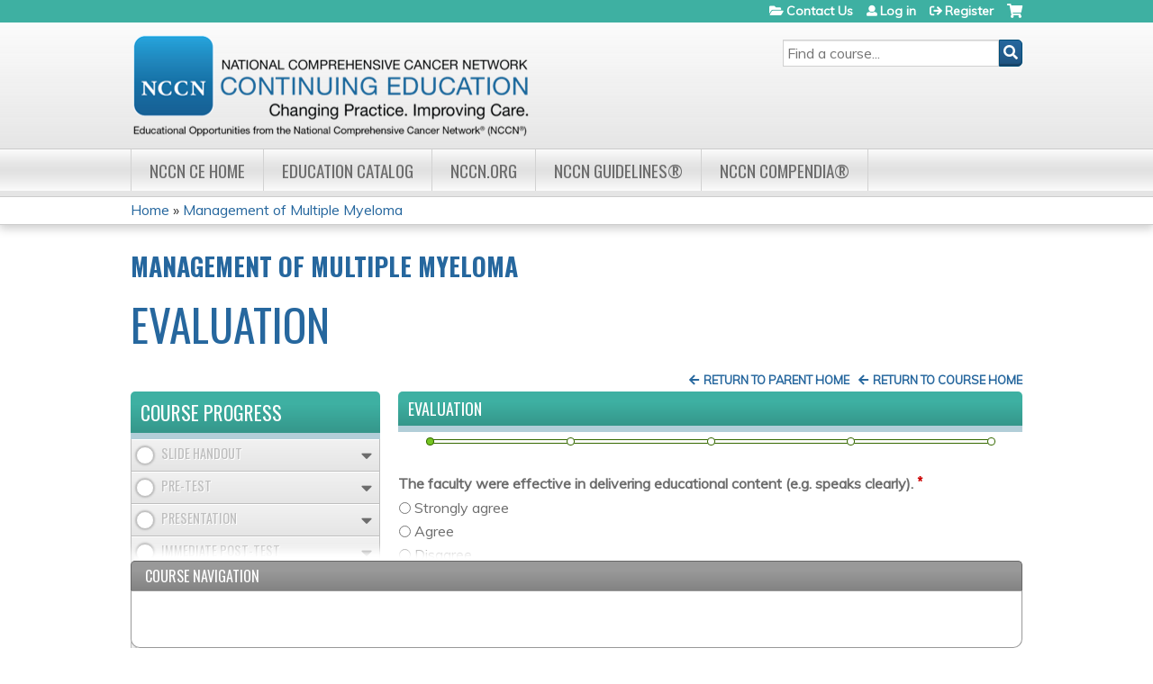

--- FILE ---
content_type: text/html; charset=utf-8
request_url: https://education.nccn.org/node/77495
body_size: 8611
content:
<!DOCTYPE html>
<!--[if IEMobile 7]><html class="iem7"  lang="en" dir="ltr"><![endif]-->
<!--[if lte IE 6]><html class="lt-ie10 lt-ie9 lt-ie8 lt-ie7"  lang="en" dir="ltr"><![endif]-->
<!--[if (IE 7)&(!IEMobile)]><html class="lt-ie10 lt-ie9 lt-ie8"  lang="en" dir="ltr"><![endif]-->
<!--[if IE 8]><html class="lt-ie10 lt-ie9"  lang="en" dir="ltr"><![endif]-->
<!--[if IE 9]><html class="lt-ie10"  lang="en" dir="ltr"><![endif]-->
<!--[if (gte IE 10)|(gt IEMobile 7)]><!--><html  lang="en" dir="ltr" prefix="content: http://purl.org/rss/1.0/modules/content/ dc: http://purl.org/dc/terms/ foaf: http://xmlns.com/foaf/0.1/ og: http://ogp.me/ns# rdfs: http://www.w3.org/2000/01/rdf-schema# sioc: http://rdfs.org/sioc/ns# sioct: http://rdfs.org/sioc/types# skos: http://www.w3.org/2004/02/skos/core# xsd: http://www.w3.org/2001/XMLSchema#"><!--<![endif]-->

<head>
  <!--[if IE]><![endif]-->
<link rel="dns-prefetch" href="//netdna.bootstrapcdn.com" />
<link rel="preconnect" href="//netdna.bootstrapcdn.com" />
<link rel="dns-prefetch" href="//fonts.gstatic.com" />
<link rel="preconnect" href="//fonts.gstatic.com" crossorigin="" />
<link rel="dns-prefetch" href="//fonts.googleapis.com" />
<link rel="preconnect" href="//fonts.googleapis.com" />
<link rel="dns-prefetch" href="//www.googletagmanager.com" />
<link rel="preconnect" href="//www.googletagmanager.com" />
<link rel="dns-prefetch" href="//kit.fontawesome.com" />
<link rel="preconnect" href="//kit.fontawesome.com" />
<meta charset="utf-8" />
<link rel="shortcut icon" href="https://education.nccn.org/sites/default/themes/nccn/favicon.ico" type="" />
<meta name="generator" content="Drupal 7 (https://www.drupal.org)" />
<link rel="canonical" href="https://education.nccn.org/node/77495" />
<link rel="shortlink" href="https://education.nccn.org/node/77495" />
  <title>Evaluation | NCCN Continuing Education</title>

      <meta name="MobileOptimized" content="width">
    <meta name="HandheldFriendly" content="true">
    <meta name="viewport" content="width=device-width">
  
  <link type="text/css" rel="stylesheet" href="/sites/default/files/advagg_css/css__YZMmyCjxADNsxWJVyzxskiYBiPsGboww8DDJoAv1iVA__PqGVjSeXe3e-YM4xspxCavDlyydtEB28TRpZPTEwV5I__SSle0NRE9d9HGWHLfDYe3xEbnpv-_fviYBL1bs2WW2A.css" media="all" />
<link type="text/css" rel="stylesheet" href="/sites/default/files/advagg_css/css__Bqg1SDmp9CAe6XEIkqmrkRsGk0iHTZHCcB95hCAlYnY__pvxzJdEyVw_5TVP2BBc6RFQHZTlmfsgpKtyMTJgxw8o__SSle0NRE9d9HGWHLfDYe3xEbnpv-_fviYBL1bs2WW2A.css" media="screen" />
<link type="text/css" rel="stylesheet" href="/sites/default/files/advagg_css/css__gzhCDL7s2DdMqxGYgWxUMcRJhFfthtVcV5dQFZdV090__yAkxBLUKwF6cHyMzviVeuMUXsvTJC8gS_7UFjY1cM_0__SSle0NRE9d9HGWHLfDYe3xEbnpv-_fviYBL1bs2WW2A.css" media="all" />
<link type="text/css" rel="stylesheet" href="/sites/default/files/advagg_css/css__jLIQ2C5SClhKqy9eH_o3nLCt__h8sxZnzkEuWvcD8oU__TLLuT9hM3MMHoPwTjSVLtInmRi9GG2W8xupxEIKOQho__SSle0NRE9d9HGWHLfDYe3xEbnpv-_fviYBL1bs2WW2A.css" media="all" />
<link type="text/css" rel="stylesheet" href="/sites/default/files/advagg_css/css__DJVWsB9CJVs_1IGdy-_cGuq4r6SVVaWbEnbS1U2p6y4__7g40UeM74r8hkrzDC6Hbb7RReIGNu-Jsb5XAbAPKIeA__SSle0NRE9d9HGWHLfDYe3xEbnpv-_fviYBL1bs2WW2A.css" media="all" />
<link type="text/css" rel="stylesheet" href="//netdna.bootstrapcdn.com/font-awesome/4.0.3/css/font-awesome.min.css" media="all" />
<link type="text/css" rel="stylesheet" href="/sites/default/files/advagg_css/css__QhJRDRTnMNTKpTt3aSDi49wV0jRWvF6mwlEucgappgY__Emth0BpXJxV7HPjwpK32nOGga4iCh9EbPsieRV_euh4__SSle0NRE9d9HGWHLfDYe3xEbnpv-_fviYBL1bs2WW2A.css" media="all" />
<link type="text/css" rel="stylesheet" href="/sites/default/files/advagg_css/css__Cyr49QiiHBzGP0LaUZoxSclNV02jYQs9SC6l4ukRu68__CM-ngLBipdBZLL3jo5kOf8x_cqOjiWk1COo-nRCW6sg__SSle0NRE9d9HGWHLfDYe3xEbnpv-_fviYBL1bs2WW2A.css" media="all" />
<link type="text/css" rel="stylesheet" href="/sites/default/files/advagg_css/css__DuLYUylDjxGy0e76t2itFhgUj9R9AeaiB5rFoM5Rc8c__uy-eSde8xPYWIYAFlTtXTOLavp_MT9JuX45TfVkSJyg__SSle0NRE9d9HGWHLfDYe3xEbnpv-_fviYBL1bs2WW2A.css" media="print" />
<link type="text/css" rel="stylesheet" href="//fonts.googleapis.com/css?family=Muli:italic,regular|Oswald:300,700,regular&amp;subset=latin" media="all" />
<link type="text/css" rel="stylesheet" href="/sites/default/files/cpn/global.css?t97mwe" media="all" />
  <script src="/sites/default/files/advagg_js/js__AK-CL86gnIqwE9tzw-7GchyFRsasNF--XZ-i8xZPTig__rQaVI3heYo2BXUV133Ia4mgKj3R-xkDs52mhHfLT3rY__SSle0NRE9d9HGWHLfDYe3xEbnpv-_fviYBL1bs2WW2A.js"></script>
<script>jQuery.migrateMute=true;jQuery.migrateTrace=false;</script>
<script src="/sites/default/files/advagg_js/js__-kvGcXFGWOaU7VpBvvU02ZjXrh74aVMBI8zWEAJByXE__7UycUSDIuB6lhk7Uq-4cbRUz0B4-w8Ee93Q1v03yjyQ__SSle0NRE9d9HGWHLfDYe3xEbnpv-_fviYBL1bs2WW2A.js"></script>
<script src="/sites/default/files/advagg_js/js__4hpydRLOwbXSWs6Bb_7Wk07RuA4r5MFsk1IsAIEX9Gk__Zz5ux1RfZrj3Z3ddPIz7El_HQbhFha1IWHuZ3U3uaO8__SSle0NRE9d9HGWHLfDYe3xEbnpv-_fviYBL1bs2WW2A.js"></script>
<script src="/sites/default/files/advagg_js/js__xC17uPrEs8wMMqdKJXo8oW46WzSw1NY_8XgrRRMYpSw__XsxN8ZB-BnZbOeLImnEK_RkDgcDts47mQGOX6DZztaM__SSle0NRE9d9HGWHLfDYe3xEbnpv-_fviYBL1bs2WW2A.js"></script>
<script src="/sites/default/files/advagg_js/js__8KvbGt7pg3rWFZpfBAkOSZt0AY5HPYKH5azWM8EAf6c__L2eEneVBI8mj-tmXS8LeItfo0MAG-HKbM1wPhSJfWik__SSle0NRE9d9HGWHLfDYe3xEbnpv-_fviYBL1bs2WW2A.js"></script>
<script async="async" src="https://www.googletagmanager.com/gtag/js?id=UA-3421690-7"></script>
<script>window.dataLayer = window.dataLayer || [];function gtag(){dataLayer.push(arguments)};gtag("js", new Date());gtag("config", "UA-3421690-7", {"groups":"default","anonymize_ip":true});gtag("config", "G-ZW3B1HSLH0", {"groups":"default","anonymize_ip":true});</script>
<script src="/sites/default/files/advagg_js/js___lpule0atlVkt-hiYc7EqpwU3gnXvzECbovzMtGq4Hc__qgduKdyOUdG9cs-e3KvRMoDcv_uMm05-qdE8xgPH880__SSle0NRE9d9HGWHLfDYe3xEbnpv-_fviYBL1bs2WW2A.js"></script>
<script src="https://kit.fontawesome.com/a38c5c05f8.js"></script>
<script src="/sites/default/files/advagg_js/js__bioOAIAtGKh54p1E5luQ96V2m6brdUxkvHA9TeksM00__u3DxI-y_lXuvF2tqhtdqHcrGw3t7pQfFlgxrVV02cXw__SSle0NRE9d9HGWHLfDYe3xEbnpv-_fviYBL1bs2WW2A.js"></script>
<script src="/sites/default/files/advagg_js/js__Z_ruh1D32-dd2K-m_pd3iw-iL_x7DWhvTxQGJkwAcbA__szdDZV85JgZ9muEndFE9-LtGweL0WWS3PSv2jcCIWrI__SSle0NRE9d9HGWHLfDYe3xEbnpv-_fviYBL1bs2WW2A.js"></script>
<script>jQuery.extend(Drupal.settings, {"basePath":"\/","pathPrefix":"","setHasJsCookie":0,"ajaxPageState":{"theme":"nccn","theme_token":"5xcBJ2IXcMlXeKx0QwCETgXuXjwYifY1loHcbWbdNoE","jquery_version":"1.12","css":{"modules\/system\/system.base.css":1,"modules\/system\/system.menus.css":1,"modules\/system\/system.messages.css":1,"modules\/system\/system.theme.css":1,"sites\/all\/modules\/contrib\/tipsy\/stylesheets\/tipsy.css":1,"misc\/ui\/jquery.ui.core.css":1,"misc\/ui\/jquery.ui.theme.css":1,"misc\/ui\/jquery.ui.button.css":1,"misc\/ui\/jquery.ui.resizable.css":1,"misc\/ui\/jquery.ui.dialog.css":1,"modules\/book\/book.css":1,"sites\/all\/modules\/contrib\/calendar\/css\/calendar_multiday.css":1,"sites\/all\/modules\/custom\/calendar_plus\/css\/calendar_plus.css":1,"modules\/comment\/comment.css":1,"sites\/all\/modules\/features\/ethosce_admin\/ethosce-admin.css":1,"sites\/all\/modules\/features\/ethosce_bi\/ethosce_bi.css":1,"sites\/all\/modules\/features\/ethosce_warpwire\/ethosce_warpwire.css":1,"modules\/field\/theme\/field.css":1,"modules\/node\/node.css":1,"modules\/poll\/poll.css":1,"sites\/all\/modules\/contrib\/quiz\/quiz.css":1,"sites\/all\/modules\/contrib\/ubercart\/uc_order\/uc_order.css":1,"sites\/all\/modules\/contrib\/ubercart\/uc_product\/uc_product.css":1,"sites\/all\/modules\/contrib\/ubercart\/uc_store\/uc_store.css":1,"modules\/user\/user.css":1,"sites\/all\/modules\/contrib\/views\/css\/views.css":1,"sites\/all\/modules\/contrib\/ctools\/css\/ctools.css":1,"\/\/netdna.bootstrapcdn.com\/font-awesome\/4.0.3\/css\/font-awesome.min.css":1,"sites\/all\/modules\/contrib\/panels\/css\/panels.css":1,"sites\/all\/modules\/contrib\/pdm\/pdm.css":1,"sites\/all\/modules\/contrib\/views_tooltip\/views_tooltip.css":1,"sites\/all\/modules\/contrib\/print\/print_ui\/css\/print_ui.theme.css":1,"public:\/\/honeypot\/honeypot.css":1,"sites\/all\/modules\/contrib\/webform\/css\/webform.css":1,"sites\/all\/modules\/contrib\/course\/css\/nav.css":1,"sites\/all\/modules\/contrib\/navbar_extras\/modules\/navbar_shiny\/css\/navbar_shiny.css":1,"sites\/all\/libraries\/mmenu\/main\/src\/css\/jquery.mmenu.all.css":1,"sites\/all\/libraries\/mmenu\/icomoon\/icomoon.css":1,"sites\/all\/modules\/contrib\/mmenu\/themes\/mm-basic\/styles\/mm-basic.css":1,"sites\/all\/themes\/ethosce_base\/system.menus.css":1,"sites\/all\/themes\/ethosce_base\/css\/normalize.css":1,"sites\/all\/themes\/ethosce_base\/css\/wireframes.css":1,"sites\/all\/themes\/ethosce_base\/css\/layouts\/responsive-sidebars.css":1,"sites\/all\/themes\/ethosce_base\/css\/page-backgrounds.css":1,"sites\/all\/themes\/ethosce_base\/css\/tabs.css":1,"sites\/all\/themes\/ethosce_base\/css\/pages.css":1,"sites\/all\/themes\/ethosce_base\/css\/blocks.css":1,"sites\/all\/themes\/ethosce_base\/css\/navigation.css":1,"sites\/all\/themes\/ethosce_base\/css\/views-styles.css":1,"sites\/all\/themes\/ethosce_base\/css\/nodes.css":1,"sites\/all\/themes\/ethosce_base\/css\/comments.css":1,"sites\/all\/themes\/ethosce_base\/css\/forms.css":1,"sites\/all\/themes\/ethosce_base\/css\/fields.css":1,"sites\/all\/themes\/ethosce_base\/css\/print.css":1,"sites\/all\/themes\/ce\/css\/ce.css":1,"sites\/all\/themes\/ce\/css\/ce-media-queries.css":1,"sites\/default\/themes\/nccn\/css\/main.css":1,"sites\/default\/themes\/nccn\/css\/media-queries.css":1,"sites\/all\/themes\/ce\/css\/ce-print.css":1,"\/\/fonts.googleapis.com\/css?family=Muli:italic,regular|Oswald:300,700,regular\u0026subset=latin":1,"cpn_global":1},"js":{"sites\/all\/modules\/contrib\/jquery_update\/replace\/jquery\/1.12\/jquery.min.js":1,"sites\/all\/modules\/contrib\/jquery_update\/replace\/jquery-migrate\/1\/jquery-migrate.min.js":1,"misc\/jquery-extend-3.4.0.js":1,"misc\/jquery-html-prefilter-3.5.0-backport.js":1,"misc\/jquery.once.js":1,"misc\/drupal.js":1,"sites\/all\/modules\/contrib\/tipsy\/javascripts\/jquery.tipsy.js":1,"sites\/all\/modules\/contrib\/tipsy\/javascripts\/tipsy.js":1,"sites\/all\/modules\/contrib\/jquery_update\/replace\/ui\/ui\/minified\/jquery.ui.core.min.js":1,"sites\/all\/modules\/contrib\/jquery_update\/replace\/ui\/ui\/minified\/jquery.ui.widget.min.js":1,"sites\/all\/modules\/contrib\/jquery_update\/replace\/ui\/external\/jquery.cookie.js":1,"sites\/all\/modules\/contrib\/jquery_update\/replace\/ui\/ui\/minified\/jquery.ui.button.min.js":1,"sites\/all\/modules\/contrib\/jquery_update\/replace\/ui\/ui\/minified\/jquery.ui.mouse.min.js":1,"sites\/all\/modules\/contrib\/jquery_update\/replace\/ui\/ui\/minified\/jquery.ui.draggable.min.js":1,"sites\/all\/modules\/contrib\/jquery_update\/replace\/ui\/ui\/minified\/jquery.ui.position.min.js":1,"misc\/ui\/jquery.ui.position-1.13.0-backport.js":1,"sites\/all\/modules\/contrib\/jquery_update\/replace\/ui\/ui\/minified\/jquery.ui.resizable.min.js":1,"sites\/all\/modules\/contrib\/jquery_update\/replace\/ui\/ui\/minified\/jquery.ui.dialog.min.js":1,"misc\/ui\/jquery.ui.dialog-1.13.0-backport.js":1,"sites\/all\/modules\/contrib\/views\/js\/jquery.ui.dialog.patch.js":1,"misc\/form-single-submit.js":1,"misc\/ajax.js":1,"sites\/all\/modules\/contrib\/jquery_update\/js\/jquery_update.js":1,"sites\/all\/modules\/custom\/calendar_plus\/js\/jquery.equalheights.js":1,"sites\/all\/modules\/features\/ethosce_admin\/ethosce-admin.js":1,"sites\/all\/modules\/features\/ethosce_bi\/ethosce_bi.js":1,"sites\/all\/modules\/features\/ethosce_site\/ethosce_site.js":1,"sites\/all\/modules\/features\/ethosce_slideshow\/js\/ethosce_slideshow.js":1,"sites\/all\/modules\/custom\/upload_progress\/js\/upload_progress.js":1,"sites\/all\/modules\/contrib\/pdm\/pdm.js":1,"sites\/all\/modules\/features\/ethosce_courses\/js\/vertical_steps.js":1,"sites\/all\/modules\/contrib\/google_analytics\/googleanalytics.js":1,"https:\/\/www.googletagmanager.com\/gtag\/js?id=UA-3421690-7":1,"misc\/textarea.js":1,"sites\/all\/modules\/contrib\/webform\/js\/webform.js":1,"misc\/progress.js":1,"sites\/all\/modules\/contrib\/course\/js\/nav.js":1,"https:\/\/kit.fontawesome.com\/a38c5c05f8.js":1,"sites\/all\/modules\/contrib\/mmenu\/js\/mmenu.js":1,"sites\/all\/libraries\/mmenu\/hammer\/hammer.js":1,"sites\/all\/libraries\/mmenu\/jquery.hammer\/jquery.hammer.js":1,"sites\/all\/libraries\/mmenu\/main\/src\/js\/jquery.mmenu.min.all.js":1,"sites\/all\/themes\/ce\/js\/ce.js":1,"sites\/default\/themes\/nccn\/js\/main.js":1}},"uid":0,"warpwire":{"warpwire_url":"https:\/\/837867ff3145.warpwire.com\/","warpwire_module_path":"sites\/all\/modules\/custom\/warpwire","warpwire_share_default":1,"warpwire_title_default":1,"warpwire_autoplay_default":0,"warpwire_cc_load_policy_default":0,"warpwire_secure_portal_default":1},"tipsy":{"custom_selectors":[{"selector":".tipsy","options":{"fade":1,"gravity":"w","delayIn":0,"delayOut":0,"trigger":"hover","opacity":"0.8","offset":0,"html":0,"tooltip_content":{"source":"attribute","selector":"title"}}},{"selector":".views-tooltip","options":{"fade":1,"gravity":"autoNS","delayIn":0,"delayOut":0,"trigger":"hover","opacity":"0.8","offset":0,"html":1,"tooltip_content":{"source":"attribute","selector":"tooltip-content"}}}]},"mmenu":{"mmenu_left":{"enabled":"1","title":"Left menu","name":"mmenu_left","blocks":[{"module_delta":"ethosce_search|ethosce_search","menu_parameters":{"min_depth":"1"},"title":"\u003Cnone\u003E","collapsed":"0","wrap":"1","module":"ethosce_search","delta":"ethosce_search"},{"module_delta":"system|main-menu","menu_parameters":{"min_depth":"1"},"title":"\u003Cnone\u003E","collapsed":"0","wrap":"1","module":"system","delta":"main-menu"},{"module_delta":"local_tasks_blocks|menu_local_tasks","menu_parameters":{"min_depth":"1"},"title":"\u003Cnone\u003E","collapsed":"0","wrap":"1","module":"local_tasks_blocks","delta":"menu_local_tasks"}],"options":{"classes":"mm-basic","effects":[],"slidingSubmenus":true,"clickOpen":{"open":true,"selector":"#ethosce-mmenu-toggle"},"counters":{"add":true,"update":true},"dragOpen":{"open":true,"pageNode":"body","threshold":100,"maxStartPos":50},"footer":{"add":false,"content":"","title":"Copyright \u00a92017","update":true},"header":{"add":false,"content":"","title":"Site-Install","update":true},"labels":{"collapse":false},"offCanvas":{"enabled":true,"modal":false,"moveBackground":true,"position":"left","zposition":"front"},"searchfield":{"add":false,"addTo":"menu","search":false,"placeholder":"Search","noResults":"No results found.","showLinksOnly":true}},"configurations":{"clone":false,"preventTabbing":false,"panelNodetype":"div, ul, ol","transitionDuration":400,"classNames":{"label":"Label","panel":"Panel","selected":"Selected","buttonbars":{"buttonbar":"anchors"},"counters":{"counter":"Counter"},"fixedElements":{"fixedTop":"FixedTop","fixedBottom":"FixedBottom"},"footer":{"panelFooter":"Footer"},"header":{"panelHeader":"Header","panelNext":"Next","panelPrev":"Prev"},"labels":{"collapsed":"Collapsed"},"toggles":{"toggle":"Toggle","check":"Check"}},"dragOpen":{"width":{"perc":0.8,"min":140,"max":440},"height":{"perc":0.8,"min":140,"max":880}},"offCanvas":{"menuInjectMethod":"prepend","menuWrapperSelector":"body","pageNodetype":"div","pageSelector":"body \u003E div"}},"custom":[],"position":"left"}},"googleanalytics":{"account":["UA-3421690-7","G-ZW3B1HSLH0"],"trackOutbound":1,"trackMailto":1,"trackDownload":1,"trackDownloadExtensions":"7z|aac|arc|arj|asf|asx|avi|bin|csv|doc(x|m)?|dot(x|m)?|exe|flv|gif|gz|gzip|hqx|jar|jpe?g|js|mp(2|3|4|e?g)|mov(ie)?|msi|msp|pdf|phps|png|ppt(x|m)?|pot(x|m)?|pps(x|m)?|ppam|sld(x|m)?|thmx|qtm?|ra(m|r)?|sea|sit|tar|tgz|torrent|txt|wav|wma|wmv|wpd|xls(x|m|b)?|xlt(x|m)|xlam|xml|z|zip"},"currentPath":"node\/77495","currentPathIsAdmin":false,"urlIsAjaxTrusted":{"\/search":true,"\/node\/77495":true},"webform":{"conditionals":{"webform-client-form-77495":{"ruleGroups":{"rgid_0":{"andor":"or","actions":{"aid_0":{"target":"webform-component--if-commercial-bias-was-noted-please-explain","invert":0,"action":"show","argument":""}},"rules":{"rid_0":{"source_type":"component","source":"webform-component--this-educational-activity-was-free-of-commercial-bias","value":"3","callback":"conditionalOperatorStringEqual"},"rid_1":{"source_type":"component","source":"webform-component--this-educational-activity-was-free-of-commercial-bias","value":"4","callback":"conditionalOperatorStringEqual"}}}},"sourceMap":{"webform-component--this-educational-activity-was-free-of-commercial-bias":{"rgid_0":"rgid_0"}},"values":[]}}}});</script>
      <!--[if lt IE 9]>
    <script src="/sites/all/themes/zen/js/html5-respond.js"></script>
    <![endif]-->
  </head>
<body class="html not-front not-logged-in page-node page-node- page-node-77495 node-type-webform section-node title-length-small title-length-10 not-homepage  no-tabs no-course-image  course-77490 course-enduring one-sidebar sidebar-first course-sidebar no-search-sidebar no-og-context no-uc-cart not-admin-theme user-non-sso" >
  <div id="wrapper">
    <div id="page-wrapper">
              <p id="skip-link">
          <a href="#main-menu" class="element-invisible element-focusable">Jump to navigation</a>
        </p>
                  
<div id="header-wrapper">
  <header id="header">
    <div id="header-inner" class="clearfix">
              <a href="/" title="Home" rel="home" id="logo"><img src="https://education.nccn.org/sites/default/files/CE_Header_LMS-07.png" alt="Home" /></a>
      
              <div id="name-and-slogan">
                      <h1 id="site-name">
              <a href="/" title="Home" rel="home"><span>NCCN Continuing Education</span></a>
            </h1>
          
                  </div><!-- /#name-and-slogan -->
            <div id="header-right">
          <div class="header__region region region-header">
    <div id="block-ethosce-search-ethosce-search" class="block block-ethosce-search first odd">

    
  <div class="content">
    <form action="/search" method="post" id="ethosce-search-form" accept-charset="UTF-8"><div><div class="container-inline form-wrapper" id="edit-ethosce-search"><div class="form-item form-type-textfield form-item-text">
  <div class="field-label"><label  class="element-invisible" for="edit-text">Search</label> </div>
 <input placeholder="Find a course..." type="text" id="edit-text" name="text" value="" size="20" maxlength="128" class="form-text" />
</div>
<input type="submit" id="edit-submit" name="op" value="Search" class="form-submit" /></div><input type="hidden" name="form_build_id" value="form-5gtBlWsZOJMHC01GPIE6ivWQQQE6-ImWDMWM2py2Toc" />
<input type="hidden" name="form_id" value="ethosce_search_form" />
</div></form>  </div>
</div>
<div id="ethosce-user-links-wrapper" class="clearfix">
  <div id="ethosce-mmenu-toggle">Open menu</div>  <div id="uc-cart-link"><a href="/user/login?destination=node/77495" class="no-items" data-count="0"><span>Cart</span></a></div>  <div id="block-system-user-menu" class="block block-system block-menu last even" role="navigation">
    <div class="content">
      <ul class="menu"><li class="menu__item is-leaf first leaf"><a href="/contact" title="" class="menu__link">Contact Us</a></li>
<li class="menu__item is-leaf leaf"><a href="/user/login?destination=node/77495" class="menu__link">Log in</a></li>
<li class="menu__item is-leaf last leaf"><a href="/user/register?destination=node/77495" class="menu__link">Register</a></li>
</ul>    </div>
  </div>
  </div>
  </div>
      </div>
    </div><!--/#header-inner-->
  </header>

  <div id="navigation-outer">
    <div id="navigation">
      <div id="topnav-inner">
                  <nav id="main-menu">
            <ul class="menu"><li class="menu__item is-leaf first leaf"><a href="/" title="" class="menu__link">NCCN CE Home</a></li>
<li class="menu__item is-leaf leaf"><a href="/course-catalog-list" title="" class="menu__link">Education Catalog</a></li>
<li class="menu__item is-leaf leaf"><a href="http://www.nccn.org" title="" class="menu__link">NCCN.org</a></li>
<li class="menu__item is-leaf leaf"><a href="https://www.nccn.org/professionals/physician_gls/default.aspx" title="" class="menu__link">NCCN Guidelines®</a></li>
<li class="menu__item is-leaf last leaf"><a href="https://www.nccn.org/professionals/compendia.aspx" title="" class="menu__link">NCCN Compendia®</a></li>
</ul>          </nav>
        
      </div><!--/#topnav-inner-->
    </div><!-- /#navigation -->

          <div id="crumbs">
        <div id="crumbs-inner" class="clearfix">
          <div id="breadcrumb-container">
            <h2 class="element-invisible">You are here</h2><div class="breadcrumb"><a href="/">Home</a> » <a href="/node/77490">Management of Multiple Myeloma</a></div>          </div>
        </div>
      </div>
      </div><!-- /#navigation-outer -->


      <div id="title-container">
      <div id="title-container-inner" class="clearfix">
                  <h3 id="parent-course-title">Management of Multiple Myeloma</h3>
                                  <h1 class="title" id="page-title">Evaluation</h1>
                      </div>
    </div>
  
</div><!--/#header-wrapper-->

<div id="page">
  <div id="main-wrapper">
    <div id="main">
      <div class="course-nav-return-menu-wrapper"><div class="item-list"><ul class="course-nav-return-menu"><li class="first"><a href="/node/77490" id="course-nav-return-link">Return to Course Home</a></li>
<li class="last"><a href="/hem2015" id="course-nav-return-parent-link">Return to Parent Home</a></li>
</ul></div></div>
            <div id="content" class="column" role="main">
                        <a id="main-content"></a>
                <div id="content-area">
                    <div class="course-flow-body-title clearfix">Evaluation</div>                    


<article class="node-77495 node node-webform node-promoted view-mode-full clearfix" about="/node/77495" typeof="sioc:Item foaf:Document">

      <header>
                  <span property="dc:title" content="Evaluation" class="rdf-meta element-hidden"></span><span property="sioc:num_replies" content="0" datatype="xsd:integer" class="rdf-meta element-hidden"></span>
      
          </header>
  
  <form class="webform-client-form webform-client-form-77495" action="/node/77495" method="post" id="webform-client-form-77495" accept-charset="UTF-8"><div><div class="webform-progressbar">
      <div class="webform-progressbar-outer">
      <div class="webform-progressbar-inner" style="width: 0%">&nbsp;</div>
              <span class="webform-progressbar-page current" style="left: 0%">
          <span class="webform-progressbar-page-number">1</span>
                  </span>
              <span class="webform-progressbar-page" style="left: 25%">
          <span class="webform-progressbar-page-number">2</span>
                  </span>
              <span class="webform-progressbar-page" style="left: 50%">
          <span class="webform-progressbar-page-number">3</span>
                  </span>
              <span class="webform-progressbar-page" style="left: 75%">
          <span class="webform-progressbar-page-number">4</span>
                  </span>
              <span class="webform-progressbar-page" style="left: 100%">
          <span class="webform-progressbar-page-number">5</span>
                  </span>
          </div>
  

  
  </div>
<div  class="form-item webform-component webform-component-radios webform-component--the-faculty-were-effective-in-delivering-educational-content-eg-speaks-clearly form-item webform-component webform-component-radios webform-component--the-faculty-were-effective-in-delivering-educational-content-eg-speaks-clearly">
  <div class="field-label"><label  for="edit-submitted-the-faculty-were-effective-in-delivering-educational-content-eg-speaks-clearly">The faculty were effective in delivering educational content (e.g. speaks clearly).</label> <span class="form-required" title="This field is required.">*</span></div>
 <div id="edit-submitted-the-faculty-were-effective-in-delivering-educational-content-eg-speaks-clearly" class="form-radios"><div class="form-item form-type-radio form-item-submitted-the-faculty-were-effective-in-delivering-educational-content-eg-speaks-clearly">
 <input required="required" type="radio" id="edit-submitted-the-faculty-were-effective-in-delivering-educational-content-eg-speaks-clearly-1" name="submitted[the_faculty_were_effective_in_delivering_educational_content_eg_speaks_clearly]" value="1" class="form-radio" />  <div class="field-label"><label  class="option" for="edit-submitted-the-faculty-were-effective-in-delivering-educational-content-eg-speaks-clearly-1">Strongly agree</label> </div>

</div>
<div class="form-item form-type-radio form-item-submitted-the-faculty-were-effective-in-delivering-educational-content-eg-speaks-clearly">
 <input required="required" type="radio" id="edit-submitted-the-faculty-were-effective-in-delivering-educational-content-eg-speaks-clearly-2" name="submitted[the_faculty_were_effective_in_delivering_educational_content_eg_speaks_clearly]" value="2" class="form-radio" />  <div class="field-label"><label  class="option" for="edit-submitted-the-faculty-were-effective-in-delivering-educational-content-eg-speaks-clearly-2">Agree</label> </div>

</div>
<div class="form-item form-type-radio form-item-submitted-the-faculty-were-effective-in-delivering-educational-content-eg-speaks-clearly">
 <input required="required" type="radio" id="edit-submitted-the-faculty-were-effective-in-delivering-educational-content-eg-speaks-clearly-3" name="submitted[the_faculty_were_effective_in_delivering_educational_content_eg_speaks_clearly]" value="3" class="form-radio" />  <div class="field-label"><label  class="option" for="edit-submitted-the-faculty-were-effective-in-delivering-educational-content-eg-speaks-clearly-3">Disagree</label> </div>

</div>
<div class="form-item form-type-radio form-item-submitted-the-faculty-were-effective-in-delivering-educational-content-eg-speaks-clearly">
 <input required="required" type="radio" id="edit-submitted-the-faculty-were-effective-in-delivering-educational-content-eg-speaks-clearly-4" name="submitted[the_faculty_were_effective_in_delivering_educational_content_eg_speaks_clearly]" value="4" class="form-radio" />  <div class="field-label"><label  class="option" for="edit-submitted-the-faculty-were-effective-in-delivering-educational-content-eg-speaks-clearly-4">Strongly disagree</label> </div>

</div>
</div>
</div>
<div  class="form-item webform-component webform-component-radios webform-component--this-educational-activity-was-free-of-commercial-bias form-item webform-component webform-component-radios webform-component--this-educational-activity-was-free-of-commercial-bias">
  <div class="field-label"><label  for="edit-submitted-this-educational-activity-was-free-of-commercial-bias">This educational activity was free of commercial bias.</label> <span class="form-required" title="This field is required.">*</span></div>
 <div id="edit-submitted-this-educational-activity-was-free-of-commercial-bias" class="form-radios"><div class="form-item form-type-radio form-item-submitted-this-educational-activity-was-free-of-commercial-bias">
 <input required="required" type="radio" id="edit-submitted-this-educational-activity-was-free-of-commercial-bias-1" name="submitted[this_educational_activity_was_free_of_commercial_bias]" value="1" class="form-radio" />  <div class="field-label"><label  class="option" for="edit-submitted-this-educational-activity-was-free-of-commercial-bias-1">Strongly agree</label> </div>

</div>
<div class="form-item form-type-radio form-item-submitted-this-educational-activity-was-free-of-commercial-bias">
 <input required="required" type="radio" id="edit-submitted-this-educational-activity-was-free-of-commercial-bias-2" name="submitted[this_educational_activity_was_free_of_commercial_bias]" value="2" class="form-radio" />  <div class="field-label"><label  class="option" for="edit-submitted-this-educational-activity-was-free-of-commercial-bias-2">Agree</label> </div>

</div>
<div class="form-item form-type-radio form-item-submitted-this-educational-activity-was-free-of-commercial-bias">
 <input required="required" type="radio" id="edit-submitted-this-educational-activity-was-free-of-commercial-bias-3" name="submitted[this_educational_activity_was_free_of_commercial_bias]" value="3" class="form-radio" />  <div class="field-label"><label  class="option" for="edit-submitted-this-educational-activity-was-free-of-commercial-bias-3">Disagree</label> </div>

</div>
<div class="form-item form-type-radio form-item-submitted-this-educational-activity-was-free-of-commercial-bias">
 <input required="required" type="radio" id="edit-submitted-this-educational-activity-was-free-of-commercial-bias-4" name="submitted[this_educational_activity_was_free_of_commercial_bias]" value="4" class="form-radio" />  <div class="field-label"><label  class="option" for="edit-submitted-this-educational-activity-was-free-of-commercial-bias-4">Strongly disagree</label> </div>

</div>
</div>
</div>
<div  class="form-item webform-component webform-component-textarea webform-component--if-commercial-bias-was-noted-please-explain form-item webform-component webform-component-textarea webform-component--if-commercial-bias-was-noted-please-explain">
  <div class="field-label"><label  for="edit-submitted-if-commercial-bias-was-noted-please-explain">If commercial bias was noted, please explain.</label> </div>
 <div class="form-textarea-wrapper resizable"><textarea id="edit-submitted-if-commercial-bias-was-noted-please-explain" name="submitted[if_commercial_bias_was_noted_please_explain]" cols="60" rows="5" class="form-textarea"></textarea></div>
</div>
<input type="hidden" name="details[sid]" />
<input type="hidden" name="details[page_num]" value="1" />
<input type="hidden" name="details[page_count]" value="5" />
<input type="hidden" name="details[finished]" value="0" />
<input type="hidden" name="form_build_id" value="form-l70XL3eFm6wp-ZOV9lqbFFuksdZnmR0SVypdd1IvXGk" />
<input type="hidden" name="form_id" value="webform_client_form_77495" />
<input type="hidden" name="honeypot_time" value="1769246727|VUYlGti4sYSzIJq3SNoRNlxIPctnJ_et1TrLMHzfvj4" />
<div class="url-textfield"><div class="form-item form-type-textfield form-item-url">
  <div class="field-label"><label  for="edit-url">Leave this field blank</label> </div>
 <input autocomplete="off" type="text" id="edit-url" name="url" value="" size="20" maxlength="128" class="form-text" />
</div>
</div><div class="form-actions"><input class="webform-next button-primary form-submit" type="submit" name="op" value="Next Page &gt;" /></div></div></form>
  
  
</article>
                  </div>
              </div><!-- /#content -->

      
              <aside class="sidebars">
            <div class="region region-course-sidebar">
    <div id="block-course-outline" class="block block-course first last odd">

    <h3 class="block__title block-title">Course outline</h3>
  
  <div class="content">
    <div id="course-outline"><h3 class="main-header">Course progress</h3><div class="course-outline-contents"><div class="item-list"><ul class="course-outline-list"><li id="6897" class="first"><div class="item-header clearfix"><div class="progress"><span><em>Not started</em></span></div><h5>Slide Handout</h5><a href="" class="twirly" aria-controls="details-6897" aria-expanded="false"><span>Open/Close details</span></a></div><div id="details-6897" class="item-details clearfix" aria-hidden="true"><ul class="details clearfix"><li class="status-required optional">Optional</li></ul></div></li>
<li id="6898"><div class="item-header clearfix"><div class="progress"><span><em>Not started</em></span></div><h5>Pre-test</h5><a href="" class="twirly" aria-controls="details-6898" aria-expanded="false"><span>Open/Close details</span></a></div><div id="details-6898" class="item-details clearfix" aria-hidden="true"><ul class="details clearfix"><li class="status-required">Required</li></ul></div></li>
<li id="6899"><div class="item-header clearfix"><div class="progress"><span><em>Not started</em></span></div><h5>Presentation</h5><a href="" class="twirly" aria-controls="details-6899" aria-expanded="false"><span>Open/Close details</span></a></div><div id="details-6899" class="item-details clearfix" aria-hidden="true"><ul class="details clearfix"><li class="status-required">Required</li></ul></div></li>
<li id="6900"><div class="item-header clearfix"><div class="progress"><span><em>Not started</em></span></div><h5>Immediate Post-test</h5><a href="" class="twirly" aria-controls="details-6900" aria-expanded="false"><span>Open/Close details</span></a></div><div id="details-6900" class="item-details clearfix" aria-hidden="true"><ul class="details clearfix"><li class="status-required">Required</li></ul></div></li>
<li id="6901"><div class="item-header clearfix"><div class="progress"><span><em>Not started</em></span></div><h5>Evaluation</h5><a href="" class="twirly" aria-controls="details-6901" aria-expanded="true"><span>Open/Close details</span></a></div><div id="details-6901" class="item-details clearfix" aria-hidden="false"><ul class="details clearfix"><li class="status-required">Required</li></ul></div></li>
<li id="6902"><div class="item-header clearfix"><div class="progress"><span><em>Not started</em></span></div><h5>Credit</h5><a href="" class="twirly" aria-controls="details-6902" aria-expanded="false"><span>Open/Close details</span></a></div><div id="details-6902" class="item-details clearfix" aria-hidden="true"><ul class="details clearfix"><li class="status-required optional">Optional</li></ul></div></li>
<li id="6903" class="last"><div class="item-header clearfix"><div class="progress"><span><em>Not started</em></span></div><h5>Certificate</h5><a href="" class="twirly" aria-controls="details-6903" aria-expanded="false"><span>Open/Close details</span></a></div><div id="details-6903" class="item-details clearfix" aria-hidden="true"><ul class="details clearfix"><li class="status-required optional">Optional</li></ul></div></li>
</ul></div></div><div class="toggle-outline"><span>Expand / Minimize</span></div></div>  </div>
</div>
  </div>
                            </aside><!-- /.sidebars -->
            <div id="region-course-bottom">  <div class="region region-course-bottom">
      <div class="region region-course-bottom">
    <div id="block-course-navigation" class="block block-course first last odd">

    <h3 class="block__title block-title">Course navigation</h3>
  
  <div class="content">
    <div id="course-nav-popup" title="Not yet complete"><p><strong>You are not yet complete for this activity.</strong></p>
<p>If you are attending a virtual event or viewing video content, you must meet the minimum participation requirement to proceed.</p>
<p>When the virtual event or video content is complete, please press "Next" again.</p>
<p>If you think this message was received in error, please <a href="/cdn-cgi/l/email-protection#[base64]">contact an administrator.</a></p></div><div class="item-list"><ul id="course-nav"></ul></div>  </div>
</div>
  </div>
  </div>
</div>    </div><!-- /#main -->
  </div><!-- /#main-wrapper -->

</div><!-- /#page -->

<footer id="footer">
  <div id="footer-inner" class="clearfix">
    <p style="text-align:center"><a href="https://www.nccn.org/home/about" style="font-family: Verdana, sans-serif; font-size: 12px; line-height: 20.4px; text-decoration: none;">About NCCN</a><span style="font-family:Verdana,sans-serif; font-size:12px; line-height:20.4px"> | </span><a href="https://www.nccn.org/home/member-institutions" style="font-family: Verdana, sans-serif; font-size: 12px; line-height: 20.4px; text-decoration: none;">NCCN Member Institutions</a><span style="font-family:Verdana,sans-serif; font-size:12px; line-height:20.4px"> | </span><a href="https://www.nccn.org/patientresources/patient-resources" style="font-family: Verdana, sans-serif; font-size: 12px; line-height: 20.4px; text-decoration: none;">Patient Resources</a><span style="font-family:Verdana,sans-serif; font-size:12px; line-height:20.4px"> | </span><a href="https://www.nccn.org/patientresources/patient-resources/nccn-foundation" style="font-family: Verdana, sans-serif; font-size: 12px; line-height: 20.4px; text-decoration: none;">NCCN Foundation</a><span style="font-family:Verdana,sans-serif; font-size:12px; line-height:20.4px"> | </span><a href="https://www.nccn.org/privacy-policy" style="font-family: Verdana, sans-serif; font-size: 12px; line-height: 20.4px; text-decoration: none;">Privacy Policy</a><span style="font-family:Verdana,sans-serif; font-size:12px; line-height:20.4px"> | </span><a href="https://www.nccn.org/legal-notices" style="font-family: Verdana, sans-serif; font-size: 12px; line-height: 20.4px; text-decoration: none;">Legal Notices</a><span style="font-family:Verdana,sans-serif; font-size:12px; line-height:20.4px"> | </span><a href="https://www.nccn.org/home/about/contact-us" style="font-family: Verdana, sans-serif; font-size: 12px; line-height: 20.4px; text-decoration: none;">Contact Us</a></p><p style="font-family:Verdana,sans-serif; font-size:12px; line-height:20.4px; margin-bottom:1.2em; margin-left:0px; margin-right:0px; margin-top:0.6em; padding:0px; text-align:center">3025 Chemical Road, Suite 100, Plymouth Meeting, PA 19462 • Phone: 215.690.0300 • Fax: 215.690.0280<br />Copyright © 2026 National Comprehensive Cancer Network, All Rights Reserved</p>    <a id="ethosce-footer-callout" href="https://www.ethosce.com">Powered by the EthosCE Learning Management System, a continuing education LMS.</a>
  </div>
</footer>



    </div>
      <div class="region region-page-bottom">
    
<nav id="mmenu_left" class="mmenu-nav clearfix">
  <ul>
                                    <li class="mmenu-block-wrap"><span><div id="block-ethosce-search-ethosce-search--2" class="block block-ethosce-search first odd">

    
  <div class="content">
    <form action="/search" method="post" id="ethosce-search-form--3" accept-charset="UTF-8"><div><div class="container-inline form-wrapper" id="edit-ethosce-search--3"><div class="form-item form-type-textfield form-item-text">
  <div class="field-label"><label  class="element-invisible" for="edit-text--3">Search</label> </div>
 <input placeholder="Find a course..." type="text" id="edit-text--3" name="text" value="" size="20" maxlength="128" class="form-text" />
</div>
<input type="submit" id="edit-submit--3" name="op" value="Search" class="form-submit" /></div><input type="hidden" name="form_build_id" value="form-c2r2n1zvRFAOjPHEnqdt1cYx2L6NX0r17fYmfcE7HKY" />
<input type="hidden" name="form_id" value="ethosce_search_form" />
</div></form>  </div>
</div>
</span></li>
                                                  <li class="mmenu-block-wrap"><span><ul class="mmenu-mm-list-level-1"><li class="mmenu-mm-list-mlid-1063 mmenu-mm-list-path-front"><a href="/" class="mmenu-mm-list "><i class="icon-home"></i><span class="mmenu-block-title">NCCN CE Home</span></a></li><li class="mmenu-mm-list-mlid-444 mmenu-mm-list-path-course-catalog-list"><a href="/course-catalog-list" class="mmenu-mm-list "><i class="icon-list2"></i><span class="mmenu-block-title">Education Catalog</span></a></li><li class="mmenu-mm-list-mlid-15358 mmenu-mm-list-path-http:--www.nccn.org"><a href="http://www.nccn.org" class="mmenu-mm-list "><i class="icon-list2"></i><span class="mmenu-block-title">NCCN.org</span></a></li><li class="mmenu-mm-list-mlid-10411 mmenu-mm-list-path-https:--www.nccn.org-professionals-physician_gls-default.aspx"><a href="https://www.nccn.org/professionals/physician_gls/default.aspx" class="mmenu-mm-list "><i class="icon-list2"></i><span class="mmenu-block-title">NCCN Guidelines®</span></a></li><li class="mmenu-mm-list-mlid-10412 mmenu-mm-list-path-https:--www.nccn.org-professionals-compendia.aspx"><a href="https://www.nccn.org/professionals/compendia.aspx" class="mmenu-mm-list "><i class="icon-list2"></i><span class="mmenu-block-title">NCCN Compendia®</span></a></li></ul></span></li>
                    </ul>
</nav>
  </div>
  </div>
<script data-cfasync="false" src="/cdn-cgi/scripts/5c5dd728/cloudflare-static/email-decode.min.js"></script></body>
</html>
